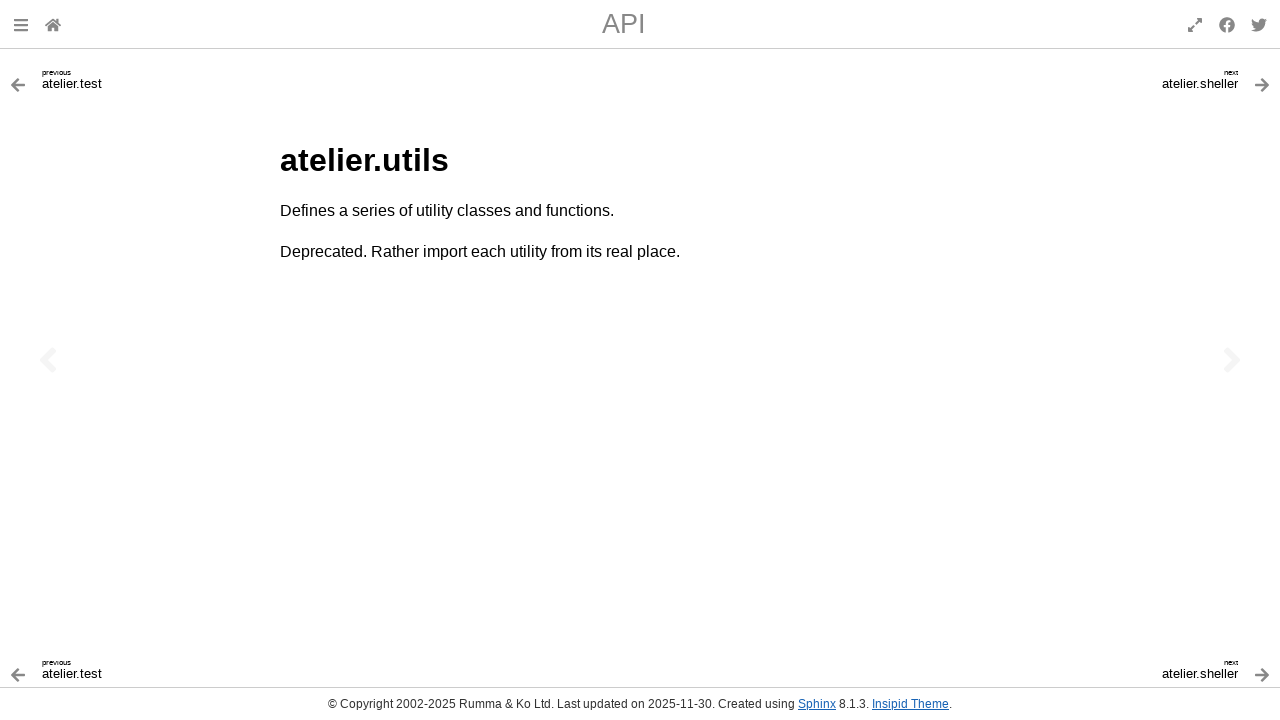

--- FILE ---
content_type: text/html; charset=utf-8
request_url: https://lino-framework.gitlab.io/atelier/api/atelier.utils.html
body_size: 15963
content:
<!DOCTYPE html>

<html lang="en" data-content_root="../">
  <head>
    <meta charset="utf-8" />
    <meta name="viewport" content="width=device-width, initial-scale=1.0" /><meta name="viewport" content="width=device-width, initial-scale=1" />

    <title>atelier.utils &#8212; atelier</title>
    <link rel="stylesheet" href="../_static/basic.css" type="text/css" />
    <link rel="stylesheet" type="text/css" href="../_static/pygments.css?v=03e43079" />
    <link rel="stylesheet" type="text/css" href="../_static/insipid.css?v=b2d00be7" />
    <link rel="stylesheet" type="text/css" href="../_static/graphviz.css?v=4ae1632d" />
    <link rel="stylesheet" type="text/css" href="../_static/sphinx-design.min.css?v=95c83b7e" />
    <link rel="stylesheet" type="text/css" href="../_static/atelier.css?v=32f165ec" />
    <link rel="stylesheet" type="text/css" href="../_static/insipid-cust.css?v=b4dd56d9" />

    <script src="../_static/documentation_options.js?v=c40aaf96"></script>
    <script src="../_static/doctools.js?v=9bcbadda"></script>
    <script src="../_static/sphinx_highlight.js?v=dc90522c"></script>
    <script src="../_static/design-tabs.js?v=f930bc37"></script>
    <script defer src="../_static/insipid.js"></script>
    <script defer src="../_static/insipid-sidebar.js"></script>
    <link rel="search" title="Search" href="../search.html" />
    <link rel="next" title="atelier.sheller" href="atelier.sheller.html" />
    <link rel="prev" title="atelier.test" href="atelier.test.html" />
    <meta name="mobile-web-app-capable" content="yes">
    <meta name="apple-mobile-web-app-capable" content="yes">
  </head><body>
    <script type="text/javascript">
        document.body.classList.add('js');
    </script>
    <input type="checkbox" id="sidebar-checkbox" style="display: none;">
    <label id="overlay" for="sidebar-checkbox"></label>
    <div class="sidebar-resize-handle"></div>
    <script type="text/javascript">
        try {
            let sidebar = localStorage.getItem('sphinx-sidebar');
            const sidebar_width = localStorage.getItem('sphinx-sidebar-width');
            if (sidebar_width) {
                document.documentElement.style.setProperty('--sidebar-width', sidebar_width);
            }
            // show sidebar on wide screen
            if (!sidebar && window.matchMedia('(min-width: 100rem)').matches) {
                sidebar = 'visible';
                // NB: We don't store the value in localStorage!
            }
            if (sidebar === 'visible') {
                document.getElementById('sidebar-checkbox').checked = true;
            }
        } catch(e) {
            console.info(e);
        }
    </script>
    <header id="topbar-placeholder">
      <div id="topbar">
        <div id="titlebar">
          <div class="buttons">
            <label for="sidebar-checkbox" id="sidebar-button" role="button" tabindex="0" aria-controls="sphinxsidebar" accesskey="M">
              <svg xmlns="http://www.w3.org/2000/svg" viewBox="0 0 448 512"><!-- Font Awesome Free 5.15.4 by @fontawesome - https://fontawesome.com License - https://fontawesome.com/license/free (Icons: CC BY 4.0, Fonts: SIL OFL 1.1, Code: MIT License) --><path d="M16 132h416c8.837 0 16-7.163 16-16V76c0-8.837-7.163-16-16-16H16C7.163 60 0 67.163 0 76v40c0 8.837 7.163 16 16 16zm0 160h416c8.837 0 16-7.163 16-16v-40c0-8.837-7.163-16-16-16H16c-8.837 0-16 7.163-16 16v40c0 8.837 7.163 16 16 16zm0 160h416c8.837 0 16-7.163 16-16v-40c0-8.837-7.163-16-16-16H16c-8.837 0-16 7.163-16 16v40c0 8.837 7.163 16 16 16z"/></svg>
            </label><a href="../index.html" title="atelier">
  <svg xmlns="http://www.w3.org/2000/svg" viewBox="0 0 576 512"><!-- Font Awesome Free 5.15.4 by @fontawesome - https://fontawesome.com License - https://fontawesome.com/license/free (Icons: CC BY 4.0, Fonts: SIL OFL 1.1, Code: MIT License) --><path d="M280.37 148.26L96 300.11V464a16 16 0 0 0 16 16l112.06-.29a16 16 0 0 0 15.92-16V368a16 16 0 0 1 16-16h64a16 16 0 0 1 16 16v95.64a16 16 0 0 0 16 16.05L464 480a16 16 0 0 0 16-16V300L295.67 148.26a12.19 12.19 0 0 0-15.3 0zM571.6 251.47L488 182.56V44.05a12 12 0 0 0-12-12h-56a12 12 0 0 0-12 12v72.61L318.47 43a48 48 0 0 0-61 0L4.34 251.47a12 12 0 0 0-1.6 16.9l25.5 31A12 12 0 0 0 45.15 301l235.22-193.74a12.19 12.19 0 0 1 15.3 0L530.9 301a12 12 0 0 0 16.9-1.6l25.5-31a12 12 0 0 0-1.7-16.93z"/></svg>
</a>
          </div>
          <div class="title">
            <a class="parent" href="index.html" accesskey="U">API</a>
            <a class="top" href="#">atelier.utils</a>
          </div>
          <div class="buttons">
            <button id="fullscreen-button" type="button" aria-hidden="true">
              <span class="enable">
                <svg xmlns="http://www.w3.org/2000/svg" viewBox="0 0 448 512"><!-- Font Awesome Free 5.15.4 by @fontawesome - https://fontawesome.com License - https://fontawesome.com/license/free (Icons: CC BY 4.0, Fonts: SIL OFL 1.1, Code: MIT License) --><path d="M212.686 315.314L120 408l32.922 31.029c15.12 15.12 4.412 40.971-16.97 40.971h-112C10.697 480 0 469.255 0 456V344c0-21.382 25.803-32.09 40.922-16.971L72 360l92.686-92.686c6.248-6.248 16.379-6.248 22.627 0l25.373 25.373c6.249 6.248 6.249 16.378 0 22.627zm22.628-118.628L328 104l-32.922-31.029C279.958 57.851 290.666 32 312.048 32h112C437.303 32 448 42.745 448 56v112c0 21.382-25.803 32.09-40.922 16.971L376 152l-92.686 92.686c-6.248 6.248-16.379 6.248-22.627 0l-25.373-25.373c-6.249-6.248-6.249-16.378 0-22.627z"/></svg>
              </span>
              <span class="disable">
                <svg xmlns="http://www.w3.org/2000/svg" viewBox="0 0 448 512"><!-- Font Awesome Free 5.15.4 by @fontawesome - https://fontawesome.com License - https://fontawesome.com/license/free (Icons: CC BY 4.0, Fonts: SIL OFL 1.1, Code: MIT License) --><path d="M4.686 427.314L104 328l-32.922-31.029C55.958 281.851 66.666 256 88.048 256h112C213.303 256 224 266.745 224 280v112c0 21.382-25.803 32.09-40.922 16.971L152 376l-99.314 99.314c-6.248 6.248-16.379 6.248-22.627 0L4.686 449.941c-6.248-6.248-6.248-16.379 0-22.627zM443.314 84.686L344 184l32.922 31.029c15.12 15.12 4.412 40.971-16.97 40.971h-112C234.697 256 224 245.255 224 232V120c0-21.382 25.803-32.09 40.922-16.971L296 136l99.314-99.314c6.248-6.248 16.379-6.248 22.627 0l25.373 25.373c6.248 6.248 6.248 16.379 0 22.627z"/></svg>
              </span>
            </button><a href="https://www.facebook.com/sharer/sharer.php?u=https://atelier.lino-framework.org/api/atelier.utils/" title="Share on Facebook" target="_blank">
  <svg xmlns="http://www.w3.org/2000/svg" viewBox="0 0 512 512"><!-- Font Awesome Free 5.15.4 by @fontawesome - https://fontawesome.com License - https://fontawesome.com/license/free (Icons: CC BY 4.0, Fonts: SIL OFL 1.1, Code: MIT License) --><path d="M504 256C504 119 393 8 256 8S8 119 8 256c0 123.78 90.69 226.38 209.25 245V327.69h-63V256h63v-54.64c0-62.15 37-96.48 93.67-96.48 27.14 0 55.52 4.84 55.52 4.84v61h-31.28c-30.8 0-40.41 19.12-40.41 38.73V256h68.78l-11 71.69h-57.78V501C413.31 482.38 504 379.78 504 256z"/></svg>
</a>

<!---
<a href="https://twitter.com/share?ref_src=twsrc%5Etfw" class="twitter-share-button" data-show-count="false">Tweet</a>
<script async src="https://platform.twitter.com/widgets.js" charset="utf-8"></script>
---!>

<a href="https://twitter.com/share?ref_src=https://atelier.lino-framework.org/api/atelier.utils/" title="Share on Twitter" target="_blank">
  <svg xmlns="http://www.w3.org/2000/svg" viewBox="0 0 512 512"><!-- Font Awesome Free 5.15.4 by @fontawesome - https://fontawesome.com License - https://fontawesome.com/license/free (Icons: CC BY 4.0, Fonts: SIL OFL 1.1, Code: MIT License) --><path d="M459.37 151.716c.325 4.548.325 9.097.325 13.645 0 138.72-105.583 298.558-298.558 298.558-59.452 0-114.68-17.219-161.137-47.106 8.447.974 16.568 1.299 25.34 1.299 49.055 0 94.213-16.568 130.274-44.832-46.132-.975-84.792-31.188-98.112-72.772 6.498.974 12.995 1.624 19.818 1.624 9.421 0 18.843-1.3 27.614-3.573-48.081-9.747-84.143-51.98-84.143-102.985v-1.299c13.969 7.797 30.214 12.67 47.431 13.319-28.264-18.843-46.781-51.005-46.781-87.391 0-19.492 5.197-37.36 14.294-52.954 51.655 63.675 129.3 105.258 216.365 109.807-1.624-7.797-2.599-15.918-2.599-24.04 0-57.828 46.782-104.934 104.934-104.934 30.213 0 57.502 12.67 76.67 33.137 23.715-4.548 46.456-13.32 66.599-25.34-7.798 24.366-24.366 44.833-46.132 57.827 21.117-2.273 41.584-8.122 60.426-16.243-14.292 20.791-32.161 39.308-52.628 54.253z"/></svg>
</a>
          </div>
        </div>
      </div>
    </header>
    <nav>
      <a href="atelier.test.html" class="nav-icon previous" title="previous:&#13;atelier.test" aria-label="Previous topic" accesskey="P" tabindex="-1">
        <svg xmlns="http://www.w3.org/2000/svg" viewBox="0 0 256 512"><!-- Font Awesome Free 5.15.4 by @fontawesome - https://fontawesome.com License - https://fontawesome.com/license/free (Icons: CC BY 4.0, Fonts: SIL OFL 1.1, Code: MIT License) --><path d="M31.7 239l136-136c9.4-9.4 24.6-9.4 33.9 0l22.6 22.6c9.4 9.4 9.4 24.6 0 33.9L127.9 256l96.4 96.4c9.4 9.4 9.4 24.6 0 33.9L201.7 409c-9.4 9.4-24.6 9.4-33.9 0l-136-136c-9.5-9.4-9.5-24.6-.1-34z"/></svg>
      </a>
      <a href="atelier.sheller.html" class="nav-icon next" title="next:&#13;atelier.sheller" aria-label="Next topic" accesskey="N" tabindex="-1">
        <svg xmlns="http://www.w3.org/2000/svg" viewBox="0 0 256 512"><!-- Font Awesome Free 5.15.4 by @fontawesome - https://fontawesome.com License - https://fontawesome.com/license/free (Icons: CC BY 4.0, Fonts: SIL OFL 1.1, Code: MIT License) --><path d="M224.3 273l-136 136c-9.4 9.4-24.6 9.4-33.9 0l-22.6-22.6c-9.4-9.4-9.4-24.6 0-33.9l96.4-96.4-96.4-96.4c-9.4-9.4-9.4-24.6 0-33.9L54.3 103c9.4-9.4 24.6-9.4 33.9 0l136 136c9.5 9.4 9.5 24.6.1 34z"/></svg>
      </a>
    </nav>

    <nav class="relbar">
      <a class="previous" href="atelier.test.html" aria-label="Previous topic" >
        <div class="icon">
          <svg xmlns="http://www.w3.org/2000/svg" viewBox="0 0 448 512"><!-- Font Awesome Free 5.15.4 by @fontawesome - https://fontawesome.com License - https://fontawesome.com/license/free (Icons: CC BY 4.0, Fonts: SIL OFL 1.1, Code: MIT License) --><path d="M257.5 445.1l-22.2 22.2c-9.4 9.4-24.6 9.4-33.9 0L7 273c-9.4-9.4-9.4-24.6 0-33.9L201.4 44.7c9.4-9.4 24.6-9.4 33.9 0l22.2 22.2c9.5 9.5 9.3 25-.4 34.3L136.6 216H424c13.3 0 24 10.7 24 24v32c0 13.3-10.7 24-24 24H136.6l120.5 114.8c9.8 9.3 10 24.8.4 34.3z"/></svg>
        </div>
        <div class="title">
          <span class="text">
            <span class="direction">previous</span>
            atelier.test
          </span>
        </div>
      </a>
      <a class="next" href="atelier.sheller.html" aria-label="Next topic" >
        <div class="title">
          <span class="text">
            <span class="direction">next</span>
            atelier.sheller
          </span>
        </div>
        <div class="icon">
          <svg xmlns="http://www.w3.org/2000/svg" viewBox="0 0 448 512"><!-- Font Awesome Free 5.15.4 by @fontawesome - https://fontawesome.com License - https://fontawesome.com/license/free (Icons: CC BY 4.0, Fonts: SIL OFL 1.1, Code: MIT License) --><path d="M190.5 66.9l22.2-22.2c9.4-9.4 24.6-9.4 33.9 0L441 239c9.4 9.4 9.4 24.6 0 33.9L246.6 467.3c-9.4 9.4-24.6 9.4-33.9 0l-22.2-22.2c-9.5-9.5-9.3-25 .4-34.3L311.4 296H24c-13.3 0-24-10.7-24-24v-32c0-13.3 10.7-24 24-24h287.4L190.9 101.2c-9.8-9.3-10-24.8-.4-34.3z"/></svg>
        </div>
      </a>
    </nav>  

    <div class="document">
      <div class="documentwrapper">
        <div class="bodywrapper">
          <div class="body" role="main">
            
<section id="module-atelier.utils">
<span id="atelier-utils"></span><h1>atelier.utils<a class="headerlink" href="#module-atelier.utils" title="Link to this heading">¶</a></h1>
<p>Defines a series of utility classes and functions.</p>
<p>Deprecated. Rather import each utility from its real place.</p>
</section>

            <div class="clearer"></div>
          </div>
        </div>
      </div>
      <div class="sphinxsidebar" role="navigation" aria-label="Main">
        <div class="sphinxsidebarwrapper">

          <div class="sidebar-resize-handle"></div>
<p align="center"></p>
<h3><a href="../index.html">Table of Contents</a></h3>
<ul>
<li class="toctree-l1"><a class="reference internal" href="../usage.html">Usage</a></li>
<li class="toctree-l1"><a class="reference internal" href="../config.html">Project configuration settings</a></li>
</ul>
<ul>
<li class="toctree-l1"><a class="reference internal" href="../rstgen.html"><code class="docutils literal notranslate"><span class="pre">rstgen</span></code> : Generating Sphinx docs</a></li>
<li class="toctree-l1"><a class="reference internal" href="../sphinxext/index.html">Sphinx extensions</a></li>
</ul>
<ul class="current">
<li class="toctree-l1 current"><a class="reference internal" href="index.html">API</a></li>
<li class="toctree-l1"><a class="reference internal" href="../changes/index.html">Changes in <code class="xref py py-mod docutils literal notranslate"><span class="pre">atelier</span></code>, <code class="xref py py-mod docutils literal notranslate"><span class="pre">rstgen</span></code> and <code class="xref py py-mod docutils literal notranslate"><span class="pre">sphinxfeed</span></code></a></li>
</ul>

<div><hr class="docutils"></div>
<search id="searchbox" style="display: none" role="search">
  <h3 id="searchlabel">Quick search</h3>
    <div class="searchformwrapper">
    <form class="search" action="../search.html" method="get">
      <input type="text" name="q" aria-labelledby="searchlabel" autocomplete="off" autocorrect="off" autocapitalize="off" spellcheck="false"/>
      <input type="submit" value="Go" />
    </form>
    </div>
</search>
<script>document.getElementById('searchbox').style.display = "block"</script>
<ul>
  <li class="toctree-l1"><a class="reference internal" href="../py-modindex.html">Python Module Index</a></li>
</ul><p align="center">
</p>

        </div>
      </div>
      <div class="clearer"></div>
    </div>

    <nav class="relbar">
      <a class="previous" href="atelier.test.html" aria-label="Previous topic" >
        <div class="icon">
          <svg xmlns="http://www.w3.org/2000/svg" viewBox="0 0 448 512"><!-- Font Awesome Free 5.15.4 by @fontawesome - https://fontawesome.com License - https://fontawesome.com/license/free (Icons: CC BY 4.0, Fonts: SIL OFL 1.1, Code: MIT License) --><path d="M257.5 445.1l-22.2 22.2c-9.4 9.4-24.6 9.4-33.9 0L7 273c-9.4-9.4-9.4-24.6 0-33.9L201.4 44.7c9.4-9.4 24.6-9.4 33.9 0l22.2 22.2c9.5 9.5 9.3 25-.4 34.3L136.6 216H424c13.3 0 24 10.7 24 24v32c0 13.3-10.7 24-24 24H136.6l120.5 114.8c9.8 9.3 10 24.8.4 34.3z"/></svg>
        </div>
        <div class="title">
          <span class="text">
            <span class="direction">previous</span>
            atelier.test
          </span>
        </div>
      </a>
      <a class="next" href="atelier.sheller.html" aria-label="Next topic" >
        <div class="title">
          <span class="text">
            <span class="direction">next</span>
            atelier.sheller
          </span>
        </div>
        <div class="icon">
          <svg xmlns="http://www.w3.org/2000/svg" viewBox="0 0 448 512"><!-- Font Awesome Free 5.15.4 by @fontawesome - https://fontawesome.com License - https://fontawesome.com/license/free (Icons: CC BY 4.0, Fonts: SIL OFL 1.1, Code: MIT License) --><path d="M190.5 66.9l22.2-22.2c9.4-9.4 24.6-9.4 33.9 0L441 239c9.4 9.4 9.4 24.6 0 33.9L246.6 467.3c-9.4 9.4-24.6 9.4-33.9 0l-22.2-22.2c-9.5-9.5-9.3-25 .4-34.3L311.4 296H24c-13.3 0-24-10.7-24-24v-32c0-13.3 10.7-24 24-24h287.4L190.9 101.2c-9.8-9.3-10-24.8-.4-34.3z"/></svg>
        </div>
      </a>
    </nav>

    <footer role="contentinfo">
      &#169; Copyright 2002-2025 Rumma &amp; Ko Ltd.
      Last updated on 2025-11-30.
      Created using <a class="reference external" href="https://www.sphinx-doc.org/">Sphinx</a> 8.1.3.
      <a class="reference external" href="https://insipid-sphinx-theme.readthedocs.io/">Insipid Theme</a>.


    </footer>
  </body>
</html>

--- FILE ---
content_type: text/css; charset=utf-8
request_url: https://lino-framework.gitlab.io/atelier/_static/insipid.css?v=b2d00be7
body_size: 21885
content:
/* -- variables ------------------------------------------------------------- */

:root {
    --sidebar-width: 19rem;
    --topbar-height: 3rem;
}

/* -- page layout ----------------------------------------------------------- */

body {
    position: relative;  /* reference for sidebar-resize-handle */
    margin: 0;
    font-family: 'Open Sans', sans-serif;
    min-width: unset;
    color: #000;
    background-color: #fff;
    text-size-adjust: none;
    -webkit-text-size-adjust: none;
}

/* keep the footer at the bottom (on very short pages) */
html { height: 100%; }
body { min-height: 100%; display: flex; flex-direction: column; }
div.document { flex-grow: 1; }

div.body {
    padding: 0 20px;
    min-width: unset;  /* body_min_width is applied to <body> */
    overflow-x: auto;

    margin-left: auto;
    margin-right: auto;

    line-height: 1.618;
}

* {
    scroll-margin-top: var(--topbar-height);
    scroll-snap-margin-top: var(--topbar-height);  /* Safari */
}

/* -- scrollbars ------------------------------------------------------------ */

html::-webkit-scrollbar, div.sphinxsidebar::-webkit-scrollbar {
    width: 12px;
    background-color: #fff;
}

html::-webkit-scrollbar-thumb, div.sphinxsidebar::-webkit-scrollbar-thumb {
    background-color: #ccc;
    border-radius: 6px;
}

html, div.sphinxsidebar {
    scrollbar-color: #ccc transparent;
}

body {
    scrollbar-color: initial;
}

div.sphinxsidebar::-webkit-scrollbar {
    width: 7px;
}

div.sphinxsidebar::-webkit-scrollbar-thumb {
    border-radius: 3.5px;
}

div.sphinxsidebar {
    scrollbar-width: thin;
}

/* -- body styles ----------------------------------------------------------- */

strong {
    font-weight: 600;
}

div.body h1,
div.body h2,
div.body h3,
div.body h4,
div.body h5,
div.body h6,
.toctree-wrapper .caption,
p.rubric {
    margin-top: 1.3em;
    margin-bottom: 1rem;
    font-weight: 600;
    line-height: 1.35;
    overflow-wrap: break-word;
}

div.body h5,
div.body h6 {
    font-weight: bold;
}

div.body h1 strong,
div.body h2 strong,
div.body h3 strong,
div.body h4 strong,
div.body h5 strong,
div.body h6 strong {
    font-weight: 800;
}

div.body h1 { font-size: 2em; }
div.body h2 { font-size: 1.7em; }
div.body h3 { font-size: 1.4em; }
div.body h4 { font-size: 1.2em; }
div.body h5 { font-size: 1em; }
div.body h6 { font-size: 0.9em }

.toctree-wrapper .caption,
p.rubric {
    font-size: 1.1em;
    font-weight: bold;
}

a.headerlink {
    padding: 0 4px;
    font-size: 1rem;
    font-weight: normal;
}

blockquote {
    clear: inline-start;
    margin: 10px 0;
    border: 1px solid #0002;
    border-left-width: 7px;
    padding: 0 1em;
}

.section > blockquote,
section > blockquote {
    margin: 10px -7px;
}

blockquote.pull-quote p:not(.attribution),
blockquote.epigraph p:not(.attribution) {
    font-size: 130%;
    font-style: italic;
    color: #666;
}

blockquote:not(.pull-quote):not(.epigraph) p.attribution {
    font-style: italic;
}

blockquote p.attribution {
    text-align: end;
}

div.body a:target,
strong:target {
    padding: 3px;
    margin: -3px;
}

div.body dl > dt:target,
div.body div.admonition dl > dt:target,
div.body .topic dl > dt:target,
div.body .sidebar dl > dt:target,
div.body .sidebar .sidebar-title a:target,
div.body a:target,
strong:target {
    background-color: #fbe54e;
}

.footnote:target {
    background-color: unset;
}

.footnote:target .label {
    padding: 3px;
    margin: -3px;
    background-color: #fbe54e;
}

.citation:target .label {
    padding: 3px;
    margin-left: -3px;
    margin-top: -3px;
    margin-bottom: -3px;
    margin-right: 5px;
    background-color: #fbe54e;
}

.citation:target .backrefs {
    margin-left: -8px;
}

hr.docutils {
    border: 0;
    border-top: solid 1px #ccc;
}

.section > hr.docutils,
section > hr.docutils {
    margin-left: -7px;
    margin-right: -7px;
}

.compound:not(.toctree-wrapper) {
    margin-top: 1em;
    margin-bottom: 1em;
}

.compound:not(.toctree-wrapper) > * {
    margin-top: 0.2em;
    margin-bottom: 0.2em;
}

.compound:not(.toctree-wrapper) > *:first-child {
    margin-top: 0;
    margin-bottom: 0.2em;
}

.compound:not(.toctree-wrapper) > *:last-child {
    margin-top: 0.2em;
    margin-bottom: 0;
}

section, .section {
    clear: inline-start;
}

/* -- hyperlink styles ------------------------------------------------------ */

a {
    color: #1863b5;
    text-decoration: none;
    overflow-wrap: break-word;
}

a:hover {
    text-decoration: underline;
}

a:visited {
    color: #004188;
}

a.external {
    text-decoration: underline;
}

a.external:hover {
    text-decoration: none;
}

a.external:visited {
    text-decoration: none;
}

/* -- code formatting ------------------------------------------------------- */

code, pre, kbd, samp {
    font-family: 'DejaVu Sans Mono', Menlo, monospace;
}

pre {
    padding: 7px;
    line-height: normal;
    font-size: 0.875em;
}

.section > div > div.highlight,
.section > .compound > div > div.highlight,
.section > .literal-block-wrapper > div > div.highlight,
.section > pre.literal-block,
.section > .compound > pre.literal-block,
section > div > div.highlight,
section > .compound > div > div.highlight,
section > .literal-block-wrapper > div > div.highlight,
section > pre.literal-block,
section > .compound > pre.literal-block {
    margin-left: -7px;
    margin-right: -7px;
}

code,
code.xref,
a code,
div.body div.admonition dl > dt code,
div.body .topic dl > dt code,
div.body .sidebar dl > dt code,
h1 code, h2 code, h3 code, h4 code, h5 code, h6 code,
div.code-block-caption code {
    background-color: rgba(27,31,35,.05);
    padding: 0.1em 0.2em;
    font-weight: normal;
}

div.body dl > dt code {
    background-color: unset;
    padding: unset;
}

code.xref,
a code {
    font-weight: unset;
}

code.descname {
    font-size: unset;
}

.sig-name {
	font-size: unset;
}

.sig-paren,
.optional {
    line-height: 0;
}

div.code-block-caption {
    text-align: center;
    font-size: unset;
}

div.literal-block-wrapper {
    clear: both;
}

td.linenos .linenodiv pre {
    color: #666;
    background-color: transparent;
    padding: 7px 0px;
}

table.highlighttable td.linenos {
    padding-right: 0.5em;
}

span.linenos {
    margin-right: 0.7em;
}

/* highlighted line (:emphasize-lines:) */
.highlight .hll {
    padding: 0 0.5em;
    margin: 0 -0.5em;
}

kbd.docutils:not(.compound) {
    padding: 0.15em;
    border-radius: 3px;
    border: 1px solid #333;
}

span.pre {
    white-space: pre-wrap;
    overflow-wrap: anywhere;
}

/* -- admonitions ----------------------------------------------------------- */

div.topic, aside.topic,
div.sidebar, aside.sidebar,
nav.contents {
    border: none;
    padding: 7px;
}

.section > div.admonition,
section > div.admonition,
div.body > div.admonition,
.section > .topic,
section > .topic,
div.body > .topic,
.section > nav.contents,
section > nav.contents,
div.body > nav.contents {
    margin: 10px -7px;
}

div.sidebar,
aside.sidebar {
    margin-right: -7px;
}

div.admonition > p.admonition-title,
.topic > p.topic-title,
nav.contents > p.topic-title,
.sidebar > p.sidebar-title {
    margin: -7px -7px 7px -7px;
    padding: 4px 7px;
    font-weight: normal;
    font-size: unset;
    color: #333;
}

.first.admonition-title,
.first.topic-title,
.first.sidebar-title {
    /* override basic.css, which uses !important */
    margin-top: -7px !important;
}

div.admonition > p.admonition-title + *,
.topic > p.topic-title + *,
nav.contents > p.topic-title + *,
.sidebar > p.sidebar-title + * {
    margin-top: 0;
}

div.admonition > :first-child:not(.admonition-title),
div.topic > :first-child:not(.topic-title),
aside.topic > :first-child:not(.topic-title),
nav.contents > :first-child:not(.topic-title) {
    margin-top: 0;
}

nav.contents > :last-child {
    margin-bottom: 0;
}

div.admonition {
    background-color: #e4ebf2;
}

div.admonition > p.admonition-title {
    background-color: #cadcea;
}

div.admonition.attention,
div.admonition.caution,
div.admonition.danger,
div.admonition.error,
div.admonition.warning {
    background-color: #fbe7d4;
}

div.admonition.attention > p.admonition-title,
div.admonition.caution > p.admonition-title,
div.admonition.danger > p.admonition-title,
div.admonition.error > p.admonition-title,
div.admonition.warning > p.admonition-title {
    background-color: #f0d5b8;
}

div.topic, nav.contents, aside.topic {
    background-color: #fff0eb;
}

.topic > p.topic-title,
nav.contents > p.topic-title {
    background-color: #f0dbd4;
}

div.sidebar,
aside.sidebar,
div.admonition.seealso {
    background-color: #f4f4f4;
}

.sidebar > p.sidebar-title,
div.admonition.seealso > p.admonition-title {
    background-color: #e4e4e4;
}

div.admonition.seealso {
    clear: both;
}

p.sidebar-subtitle {
    font-style: italic;
}

/* More specific selectors to override previous defintions */
div.body div.admonition dl > dt,
div.body .topic dl > dt,
div.body .sidebar dl > dt {
    padding: unset;
    background-color: unset;
}

div.body div.admonition dl:not(.glossary) > dt,
div.body .topic dl:not(.glossary) > dt,
div.body .sidebar dl:not(.glossary) > dt {
    font-weight: unset;
}

/* -- tables and lists ------------------------------------------------------ */

table.docutils {
    overflow-x: auto;
    display: block;
    border-collapse: separate;
    border-spacing: 4px 4px;
    margin-top: 1em;
    margin-bottom: 1em;
}

table.docutils th {
    font-weight: normal;
    background-color: rgba(27,31,35,.05);
    border-bottom: 2px solid #333;
}

table.docutils td {
    overflow-wrap: break-word;
}



ol, ul {
    padding-left: 1.2em;
}

ol.simple p, ul.simple p {
    margin-bottom: 0.3em;
}

.toctree-wrapper ul,
.contents ul {
    list-style: none;
    margin-top: 0.5em;
    padding-left: 2em;
}

.toctree-wrapper li:not(:first-child),
.contents li:not(:first-child) {
    margin-top: 0.5em;
}

.toctree-wrapper > ul,
.contents > ul {
    padding-left: unset;
}

dl.citation > dt {
    font-weight: 600;
}

div.body dl {
    margin: 1em 0;
}

div.body dl > dt,
dl.field-list > dt {
    display: table;
}

div.body dt:not(.label),
dl.field-list > dt {
    margin-top: 1em;
    padding: 1px 7px;
    background-color: #f5f5f5;
}

.section > dl > dt:not(.label),
.section > dl.field-list > dt,
section > dl > dt:not(.label),
section > dl.field-list > dt {
    margin: 1em -7px 0;
}

div.body dl > dt:first-child {
    margin-top: 0;
}

div.body dl > dt.label:target,
div.body div.admonition dl > dt:target,
div.body .topic dl > dt:target,
div.body .sidebar dl > dt:target {
    padding: 3px 7px;
    margin-top: -3px;
    margin-bottom: -3px;
    margin-left: -7px;
}

dl.glossary > dt {
    font-size: unset;
    font-weight: 600;
}

dl.glossary > dt strong {
    font-weight: bold;
}

dl.field-list {
    display: unset;
}

dl.field-list > dt {
    font-weight: unset;
}

dl.field-list > dt::after {
    content: unset;
}

dd,
dl.field-list > dd {
    padding-left: 0;
    margin-top: 3px;
    margin-left: 2em;
}

dd:not(:last-child),
dl.field-list > dd:not(:last-child) {
    margin-bottom: 1em;
}

div.body dl.class > dt:not(:target),
div.body dl.type > dt:not(:target),
div.body dl.concept > dt:not(:target),
div.body dl.enum > dt:not(:target),
div.body dl.enum-class > dt:not(:target),
div.body dl.union > dt:not(:target) {
    background-color: #e4ebf2;
}

div.body dl.exception > dt:not(:target) {
    background-color: #fbe7d4;
}

/* -- relbar ---------------------------------------------------------------- */

.relbar {
    padding: 10px 10px 0;
}

.relbar > a {
    box-sizing: border-box;
    width: 50%;
    padding: 10px;
    display: flex;
    align-items: center;
    color: inherit;
    text-decoration: none;
    user-select: none;
}

.relbar > a.previous {
    float: left;
}

.relbar > a.next {
    float: right;
    text-align: right;
}

.relbar .icon {
    color: #888;
}

.relbar .previous .icon {
    margin-right: 1em;
}

.relbar .next .icon {
    margin-left: 1em;
}

.relbar .title {
    position: relative;
    flex: 1;
    text-overflow: ellipsis;
    white-space: nowrap;
    overflow: hidden;
    font-size: 1.4em;
    font-weight: 200;
}

.relbar .title .text {
    line-height: 2.1em;
}

.relbar .title .text .direction {
    position: absolute;
    right: 0;
    left: 0;
    top: 0;
    font-size: 60%;
    line-height: 0.5em;
}

.relbar .pre {
    white-space: pre;
}

/* -- breadcrumbs ----------------------------------------------------------- */

nav.crumbs {
    color: #888;
    font-size: 90%;
}

nav.crumbs ul {
    padding: 0;
    list-style: none;
}

nav.crumbs ul li {
    display: inline;
}

nav.crumbs a:visited {
    color: #1565c0;
}

/* -- footer ---------------------------------------------------------------- */

footer {
    padding: 9px 0 9px 0;
    text-align: center;
    font-size: 75%;
    color: #333;
}

footer, div.articleComments {
    border-top: #ccc solid 1px;
}

/* -- sidebar --------------------------------------------------------------- */

div.sphinxsidebar {
    position: fixed;
    width: var(--sidebar-width);
    left: 0;
    top: 0;
    bottom: 0;
    overflow-y: auto;
    float: unset;
    margin-left: unset;  /* override basic.css */
    padding-top: var(--topbar-height);
    z-index: 390;
    color: #333;
    background-color: #f5f5f5;
    overscroll-behavior: contain;
}

#sidebar-checkbox:checked ~ div.document,
#sidebar-checkbox:checked ~ .relbar,
#sidebar-checkbox:checked ~ .articleComments,
#sidebar-checkbox:checked ~ footer {
    margin-left: var(--sidebar-width);
}

body:not(.sidebar-resizing) div.document,
body:not(.sidebar-resizing) .relbar,
body:not(.sidebar-resizing) .articleComments,
body:not(.sidebar-resizing) footer {
    transition: margin-left 0.3s ease-out;
}

body:not(.sidebar-resizing) .sphinxsidebar {
    transition: left 0.3s ease-out;
}

div.sphinxsidebarwrapper {
    position: relative;  /* reference for sidebar-resize-handle */
    box-sizing: border-box;
    padding: 10px;
    display: flex;
    flex-direction: column;
    min-height: 100%;
}

div.sphinxsidebarwrapper > :first-child {
    margin-top: 0;
}

div.sphinxsidebarwrapper > :last-child {
    margin-bottom: 0;
}

.sidebar-resize-handle {
    display: none;
    position: absolute;
    width: 0;
    top: 0;
    bottom: 0;
}

body.js #sidebar-checkbox:checked ~ .sidebar-resize-handle,
body.js #sidebar-checkbox:checked ~ div.document .sidebar-resize-handle {
    display: block;
    cursor: col-resize;
    width: 10px;
}

.sphinxsidebar .sidebar-resize-handle {
    right: 0;
}

body.js #sidebar-checkbox:checked ~ .sidebar-resize-handle {
    z-index: 390;
    left: var(--sidebar-width);
}

#sidebar-checkbox:not(:checked) ~ div.document .sphinxsidebar {
    left: calc(0px - var(--sidebar-width));
}

div.sphinxsidebar h3 {
    font-size: 1.4em;
    font-weight: normal;
    margin-top: 10px;
    margin-bottom: 5px;
}

div.sphinxsidebar h4 {
    font-size: 1.3em;
    font-weight: normal;
    margin-top: 10px;
    margin-bottom: 5px;
}

div.sphinxsidebar p.caption {
    text-transform: uppercase;
    margin-top: 10px;
    margin-bottom: 5px;
}

div.sphinxsidebar p.caption + ul {
    margin-top: 0;
}

div.sphinxsidebar p.topless {
    margin: 10px;
}

div.sphinxsidebar p.topless {
    margin-top: 0;
}

div.sphinxsidebar ul {
    padding-left: 0;
    margin-left: 10px;
}

div.sphinxsidebar h3 + ul,
div.sphinxsidebar h4 + ul {
    margin-top: -5px;
}

div.sphinxsidebar li {
    padding-top: 0.4em;
    padding-bottom: 0.4em;
}

div.sphinxsidebar li li:first-child {
    margin-top: 0.4em;
}

div.sphinxsidebar li li:last-child {
    margin-bottom: -0.4em;
}

div.sphinxsidebar ul ul {
    list-style: unset;
}

.sphinxsidebar a {
    color: #004188;
}

div.sphinxsidebar a.in-view {
    font-weight: 600;
    letter-spacing: -0.013em;
}

div.sphinxsidebar code {
    background-color: unset;
    padding: 0;
}

div.sphinxsidebar h3,
div.sphinxsidebar h4,
div.sphinxsidebar p,
div.sphinxsidebar li {
    margin-right: -10px;
    padding-right: 10px;
}

div.sphinxsidebar h3,
div.sphinxsidebar h4,
div.sphinxsidebar p,
div.sphinxsidebar li {
    margin-left: -20px;
    padding-left: 20px;
}

div.sphinxsidebar li.toctree-l2 {
    margin-left: -40px;
    padding-left: 40px;
}

div.sphinxsidebar li.toctree-l3 {
    margin-left: -60px;
    padding-left: 60px;
}

div.sphinxsidebar li.toctree-l4 {
    margin-left: -80px;
    padding-left: 80px;
}

div.sphinxsidebar li.toctree-l5 {
    margin-left: -100px;
    padding-left: 100px;
}

div.sphinxsidebar li.toctree-l6 {
    margin-left: -120px;
    padding-left: 120px;
}

div.sphinxsidebar li.toctree-l7 {
    margin-left: -140px;
    padding-left: 140px;
}

div.sphinxsidebar li.toctree-l8 {
    margin-left: -160px;
    padding-left: 160px;
}

div.sphinxsidebar li.toctree-l9 {
    margin-left: -180px;
    padding-left: 180px;
}

div.sphinxsidebar li.toctree-l10 {
    margin-left: -200px;
    padding-left: 200px;
}

body:not(.js) div.sphinxsidebar li.current,
div.sphinxsidebar .current-page:not(.logo) {
    background-color: #fff;
}

div.sphinxsidebar .current-page li:not(.current-page) {
    background-color: #f5f5f5;
}

div.sphinxsidebar .current-page {
    transition: background-color 0.3s ease-out;
}

div.sphinxsidebar input {
    border-color: #ccc;
    font-family: unset;
}

/* -- topbar ---------------------------------------------------------------- */

#topbar-placeholder {
    z-index: 500;
    position: -webkit-sticky;
    position: sticky;
    top: 0;
}

#topbar {
    border-bottom: #ccc solid 1px;
    background-color: #fff;
}

#topbar,
#titlebar a,
#titlebar a:visited {
    color: #888;
}

.relbar,
.relbar > a:hover .direction {
    color: #ccc;
}

#topbar button:hover,
#titlebar .buttons > *:hover,
#titlebar a:hover,
.relbar a:hover,
.relbar a:hover .icon {
    color: #333;
}

#titlebar {
    display: flex;
    align-items: center;
    flex-wrap: wrap;
    min-height: 3rem;
}

#titlebar .buttons {
    display: flex;
    align-items: baseline;
    margin: 0 5px;
}

#titlebar .buttons > *,
#topbar button {
    margin: 0;
    border: none;
    padding: 8px;
    color: inherit;
    background: none;
    font: inherit;
    cursor: pointer;
}

#titlebar .title button {
    padding: 0;
}

#titlebar svg,
.insipid-icon svg,
.relbar svg,
.related svg,
.crumbs svg {
  width: 1em;
  height: 1em;
  vertical-align: middle;
  fill: currentColor;
}

#topbar a {
    text-decoration: none;
}

body.js.topbar-folded #topbar-placeholder:not(.fake-hover) #topbar {
    transform: translateY(-100%);
}

body.js #topbar {
    transition: transform 0.3s ease-out;
}

body:not(.js) #search-button {
    display: none;
}

#titlebar .title {
    font-weight: 200;
    font-size: 1.7rem;
    text-align: center;
    margin: 0;
    flex: 1;
    white-space: nowrap;
    overflow: hidden;
    text-overflow: ellipsis;
}

#titlebar .top,
body.scrolled #titlebar .parent {
    display: none;
}

body.scrolled #titlebar .top {
    display: inline-block;
}

/* -- search field in topbar ------------------------------------------------ */

#topbar #searchbox form {
    display: flex;
    align-items: stretch;
    margin: 5px;
}

#topbar #searchbox input {
    flex-grow: 1;
    border: 1px solid #ccc;
    padding: 7px;
    color: #333;
}

#topbar #searchbox p.highlight-link {
    text-align: center;
    margin: 8px;
}

#searchbox p.highlight-link a {
    padding: 0 4px;
    background-color: #fbe54e;
}



/* -- navigation icons ------------------------------------------------------ */

/* cover nav-icon */
div.body, .relbar, footer, div.articleComments {
    position: relative;
    background-color: #fff;
}

.nav-icon svg {
    position: absolute;
    top: 50%;
    left: 50%;
    margin: -1.25em;
    width: 2.5em;
    height: 2.5em;
    fill: currentColor;
}

.nav-icon {
    position: fixed;
    right: 0;
    margin: -2em 1em;
    width: 4em;
    height: 4em;
    color: #f5f5f5;
}

.nav-icon:visited {
    color: #f5f5f5;
}

.nav-icon:hover {
    color: #fff;
    background-color: #f5f5f5;
}

.nav-icon.previous {
    bottom: 50vh;
    left: 0;
    right: unset;
}

.nav-icon.next {
    top: 50vh;
}
#sidebar-checkbox:checked ~ nav .nav-icon.previous {
    left: var(--sidebar-width);
}

body:not(.sidebar-resizing) .nav-icon.previous {
    transition: left 0.3s ease-out;
}

/* -- sphinx.ext.viewcode --------------------------------------------------- */

.viewcode-link {
    font-size: 90%;
    margin-left: 1em;
}

div.viewcode-block:target {
    margin: -0.5em;
    padding: 0.5em;
    background-color: #ffffcc;
}

/* -- media queries --------------------------------------------------------- */
@media only screen and (max-width: 39rem) {
    #sidebar-checkbox:checked ~ div.document,
    #sidebar-checkbox:checked ~ .relbar,
    #sidebar-checkbox:checked ~ .articleComments,
    #sidebar-checkbox:checked ~ footer {
        margin-left: 0;
    }

    #sidebar-checkbox:checked ~ #topbar-placeholder {
        margin-left: 0;
    }

    #overlay {
        position: fixed;
        top: 0;
        left: 0;
        right: 0;
        bottom: 0;
        visibility: hidden;
        opacity: 0;
        background-color: rgba(100%, 100%, 100%, 80%);
        transition: opacity 0.3s ease-out, visibility 0s 0.3s ease-out;
        z-index: 380;
    }

    #sidebar-checkbox:checked ~ #overlay {
        visibility: visible;
        opacity: 1;
        transition: opacity 0.3s ease-out;
    }

    #sidebar-checkbox:checked ~ #topbar-placeholder #titlebar .parent {
        display: unset;
    }

    #sidebar-checkbox:checked ~ #topbar-placeholder #titlebar #titlebar .top {
        display: none;
    }
}

body:not(.js) #fullscreen-button {
    display: none;
}

body.js #fullscreen-button .disable {
    display: none;
}

@media all and (display-mode: fullscreen) {
    body.js #fullscreen-button .enable {
        display: none;
    }

    body.js #fullscreen-button .disable {
        display: unset;
    }
}

/* -- fix Firefox buttons --------------------------------------------------- */

button::-moz-focus-inner {
  border-style: none;
  padding: 0;
}

button:-moz-focusring {
  outline: 1px dotted;
}

--- FILE ---
content_type: text/css; charset=utf-8
request_url: https://lino-framework.gitlab.io/atelier/_static/atelier.css?v=32f165ec
body_size: -205
content:
img.pi-button {
    width: 1em;
    height: 1em;
    vertical-align: middle;
    background-color: LightSkyBlue;
    border: 2px solid LightSkyBlue;
}


--- FILE ---
content_type: text/css; charset=utf-8
request_url: https://lino-framework.gitlab.io/atelier/_static/insipid-cust.css?v=b4dd56d9
body_size: -12
content:
/* extends insipid.css_t to have smaller prev/next links
*/

.relbar > a {
    padding: 0px;
    padding-top: 12px;
    color: black;
}

.relbar .title {
    font-size: 80%;  // Luc 20201025 1.4em;
}

.menuselection { font-weight: bold; font-family: monospace; }
.guilabel { font-weight: bold; font-family: monospace; }


--- FILE ---
content_type: application/javascript
request_url: https://lino-framework.gitlab.io/atelier/_static/insipid.js
body_size: 4948
content:
(dom_loaded => {
    if (document.readyState === 'loading') {
        document.addEventListener('DOMContentLoaded', dom_loaded);
    } else {
        dom_loaded();
    }
})(() => {
    'use strict';

    // make sure all scripts are re-executed when navigating to cached page
    window.onunload = () => {};

    const topbar = document.getElementById('topbar');
    const topbar_placeholder = document.getElementById('topbar-placeholder');

    const threshold = 10;

    // auto-hide topbar
    function scroll_callback(scroller) {
        let ignore_scroll = true;
        let initial;
        let scroll_timeout;
        return event => {
            window.clearTimeout(scroll_timeout);
            const current = scroller.scrollTop;
            if (current <= topbar.offsetHeight || (scroller.scrollHeight - current - scroller.clientHeight) < (scroller.clientHeight / 3)) {
                document.body.classList.remove('topbar-folded');
                ignore_scroll = true;
                return;
            } else if (ignore_scroll) {
                // We ignore single jumps
                ignore_scroll = false;
                initial = current;
            } else if (current - initial > threshold) {
                document.body.classList.add('topbar-folded');
                ignore_scroll = true;
                return;
            } else if (current - initial < -threshold) {
                document.body.classList.remove('topbar-folded');
                ignore_scroll = true;
                return;
            }
            scroll_timeout = setTimeout(() => { ignore_scroll = true; }, 66);
        };
    }

    document.addEventListener('scroll', scroll_callback(document.scrollingElement));

    const sidebar_scroller = document.querySelector('.sphinxsidebar');
    if (sidebar_scroller) {
        sidebar_scroller.addEventListener('scroll', scroll_callback(sidebar_scroller));
    }

    const div_body = document.querySelector('div.body');
    const first_section = document.querySelector('div.body .section, div.body section');
    if (first_section) {
        document.addEventListener('scroll', event => {
            if (window.pageYOffset >= div_body.offsetTop + first_section.offsetTop) {
                document.body.classList.add('scrolled');
            } else {
                document.body.classList.remove('scrolled');
            }
        });
        document.dispatchEvent(new Event('scroll'));
    }

    topbar.querySelector('.top').addEventListener('click', event => {
        window.scroll({ top: 0, behavior: 'smooth' });
        event.preventDefault();
    });

    const search_button = document.getElementById('search-button');
    if (search_button) {
        const search_form = document.getElementById('search-form');
        const search_field = search_form.querySelector('input');

        function show_search() {
            try {
                // https://readthedocs-sphinx-search.readthedocs.io/
                showSearchModal();
                return;
            } catch(e) {}
            search_form.style.display = 'flex';
            search_button.setAttribute('aria-expanded', 'true');
            search_field.focus();
            document.body.classList.remove('topbar-folded');
        }

        function hide_search() {
            search_form.style.display = 'none';
            search_button.setAttribute('aria-expanded', 'false');
            search_button.blur();
        }

        function toggle_search() {
            if (window.getComputedStyle(search_form).display === 'none') {
                show_search();
            } else {
                hide_search();
            }
        }

        search_button.addEventListener('click', toggle_search);
        if (Documentation.focusSearchBar) {
            // Monkey-patch function provided by Sphinx:
            Documentation.focusSearchBar = show_search;
        }

        search_field.addEventListener('keydown', event => {
            if (event.code === 'Escape') {
                hide_search();
                search_field.blur();
            }
        });
    }

    const fullscreen_button = document.getElementById('fullscreen-button');
    if (document.fullscreenEnabled) {
        fullscreen_button.addEventListener('click', event => {
            if (!document.fullscreenElement) {
                document.documentElement.requestFullscreen();
            } else {
                document.exitFullscreen();
            }
            fullscreen_button.blur();
            topbar_placeholder.classList.remove('fake-hover');
        });
    } else {
        fullscreen_button.remove();
    }

    topbar_placeholder.addEventListener('mouseenter', event => {
        topbar_placeholder.classList.add('fake-hover');
    });

    topbar_placeholder.addEventListener('mouseleave', event => {
        topbar_placeholder.classList.remove('fake-hover');
    });

    document.addEventListener('touchend', event => {
        if (event.touches.length > 1) { return; }
        const touch = event.touches[0];
        if (touch.clientY < topbar.offsetHeight) {
            topbar_placeholder.classList.add('fake-hover');
        } else {
            topbar_placeholder.classList.remove('fake-hover');
        }
    });
});


--- FILE ---
content_type: application/javascript
request_url: https://lino-framework.gitlab.io/atelier/_static/insipid-sidebar.js
body_size: 10177
content:
(dom_loaded => {
    if (document.readyState === 'loading') {
        document.addEventListener('DOMContentLoaded', dom_loaded);
    } else {
        dom_loaded();
    }
})(() => {
    'use strict';

    const sidebar = document.querySelector('.sphinxsidebar');
    const sidebar_tabbable = sidebar.querySelectorAll('input, textarea, select, button, a[href], area[href], iframe');
    const sidebar_button = document.getElementById('sidebar-button');
    const sidebar_checkbox = document.getElementById('sidebar-checkbox');
    const topbar = document.getElementById('topbar');
    const overlay = document.getElementById('overlay');
    const root = document.documentElement;

    sidebar.setAttribute('id', 'sphinxsidebar');  // for aria-controls

    Element.prototype.css = function (name, ...value) {
        if (value.length) {
            this.style.setProperty(name, ...value);
        } else {
            return window.getComputedStyle(this).getPropertyValue(name);
        }
    }

    function updateSidebarAttributesVisible() {
        sidebar_button.setAttribute('title', "Collapse sidebar");
        sidebar_button.setAttribute('aria-label', "Collapse sidebar");
        sidebar_button.setAttribute('aria-expanded', true);
        sidebar.setAttribute('aria-hidden', false);
        sidebar_tabbable.forEach(el => el.setAttribute('tabindex', 0));
    }

    function updateSidebarAttributesHidden() {
        sidebar_button.setAttribute('title', "Expand sidebar");
        sidebar_button.setAttribute('aria-label', "Expand sidebar");
        sidebar_button.setAttribute('aria-expanded', false);
        sidebar.setAttribute('aria-hidden', true);
        sidebar_tabbable.forEach(el => el.setAttribute('tabindex', -1));
    }

    sidebar.setAttribute('tabindex', -1);

    function store(key, value) {
        try {
            localStorage.setItem(key, value);
        } catch (e) {
        }
    }

    sidebar_checkbox.addEventListener('change', event => {
        if (event.target.checked) {
            updateSidebarAttributesVisible();
            store('sphinx-sidebar', 'visible');
            document.body.classList.remove('topbar-folded');
            sidebar.focus({preventScroll: true});
            sidebar.blur();
        } else {
            updateSidebarAttributesHidden();
            store('sphinx-sidebar', 'hidden');
            if (document.scrollingElement.scrollTop < topbar.offsetHeight) {
                document.body.classList.remove('topbar-folded');
            } else {
                document.body.classList.add('topbar-folded');
            }
            document.scrollingElement.focus({preventScroll: true});
            document.scrollingElement.blur();
        }
    });

    if (sidebar_checkbox.checked) {
        updateSidebarAttributesVisible();
    } else {
        updateSidebarAttributesHidden();
    }

    function show() {
        sidebar_checkbox.checked = true;
        sidebar_checkbox.dispatchEvent(new Event('change'));
    }

    function hide() {
        sidebar_checkbox.checked = false;
        sidebar_checkbox.dispatchEvent(new Event('change'));
    }

    sidebar_button.addEventListener('keydown', event => {
        if (event.code === 'Enter' || event.code === 'Space') {
            sidebar_button.click();
            event.preventDefault();
        }
    });

    let touchstart;

    document.addEventListener('touchstart', event => {
        if (event.touches.length > 1) { return; }
        const touch = event.touches[0];
        if (sidebar_checkbox.checked) {
            if (touch.clientX > sidebar.offsetWidth) {
                return;
            }
        } else {
            if (touch.clientX > 20) {
                return;
            }
        }
        touchstart = {
            x: touch.clientX,
            y: touch.clientY,
            t: Date.now(),
        };
    });

    document.addEventListener('touchend', event => {
        if (!touchstart) { return; }
        if (event.touches.length > 0 || event.changedTouches.length > 1) {
            touchstart = null;
            return;
        }
        const touch = event.changedTouches[0];
        const x = touch.clientX;
        const y = touch.clientY;
        const x_diff = x - touchstart.x;
        const y_diff = y - touchstart.y;
        const t_diff = Date.now() - touchstart.t;
        if (t_diff < 400 && Math.abs(x_diff) > Math.max(100, Math.abs(y_diff))) {
            if (x_diff > 0) {
                if (!sidebar_checkbox.checked) {
                    show();
                }
            } else {
                if (sidebar_checkbox.checked) {
                    hide();
                }
            }
        }
        touchstart = null;
    });

    const sidebar_resize_handles = document.querySelectorAll('.sidebar-resize-handle');
    sidebar_resize_handles.forEach(el => {
        el.addEventListener('mousedown', event => {
            window.addEventListener('mousemove', resize_mouse);
            window.addEventListener('mouseup', stop_resize_mouse);
            document.body.classList.add('sidebar-resizing');
            event.preventDefault();  // Prevent unwanted text selection while resizing
        });
        el.addEventListener('touchstart', event => {
            if (event.touches.length > 1) { return; }
            window.addEventListener('touchmove', resize_touch);
            window.addEventListener('touchend', stop_resize_touch);
            document.body.classList.add('sidebar-resizing');
            event.preventDefault();  // Prevent unwanted text selection while resizing
        });
    });

    let ignore_resize = false;

    function resize_base(event) {
        if (ignore_resize) { return; }
        const window_width = window.innerWidth;
        const width = event.clientX;
        if (width > window_width) {
            root.css('--sidebar-width', window_width + 'px');
        } else if (width > 10) {
            root.css('--sidebar-width', width + 'px');
        } else {
            ignore_resize = true;
            hide();
        }
    }

    function resize_mouse(event) {
        resize_base(event);
    }

    function resize_touch(event) {
        if (event.touches.length > 1) { return; }
        resize_base(event.touches[0]);
    }

    function stop_resize_base() {
        if (ignore_resize) {
            root.css('--sidebar-width', '19rem');
            ignore_resize = false;
        }
        store('sphinx-sidebar-width', root.css('--sidebar-width'));
        document.body.classList.remove('sidebar-resizing');
    }

    function stop_resize_mouse(event) {
        window.removeEventListener('mousemove', resize_mouse);
        window.removeEventListener('mouseup', stop_resize_mouse);
        stop_resize_base();
    }

    function stop_resize_touch(event) {
        if (event.touches.length > 0 || event.changedTouches.length > 1) {
            return;
        }
        window.removeEventListener('touchmove', resize_touch);
        window.removeEventListener('touchend', stop_resize_touch);
        stop_resize_base();
    }

    window.addEventListener('resize', event => {
        const window_width = window.innerWidth;
        if (window_width < sidebar.offsetWidth) {
            root.css('--sidebar-width', window_width + 'px');
        }
    });

    // This is part of the sidebar code because it only affects the sidebar
    if (window.ResizeObserver) {
        const resizeObserver = new ResizeObserver(entries => {
            for (let entry of entries) {
                let height;
                if (entry.borderBoxSize && entry.borderBoxSize.length > 0) {
                    height = entry.borderBoxSize[0].blockSize;
                } else {
                    height = entry.contentRect.height;
                }
                root.css('--topbar-height', height + 'px');
            }
        });
        resizeObserver.observe(topbar);
    }

    let current = [];
    let links = [];

    document.querySelectorAll('.sphinxsidebar *').forEach(el => {
        let link = el.querySelector(':scope > a[href^="#"]');
        if (link) {
            el.classList.add('current-page');
            current.push(el);
            links.push(link);
        }
    });
    const small_screen = window.matchMedia('(max-width: 39rem)');

    if (current.length === 1 && current[0].childElementCount === 1 && small_screen.matches) {
        hide();
    }

    if (current.length) {
        const top = current[0].getBoundingClientRect().top;
        const bottom = current[current.length - 1].getBoundingClientRect().bottom;
        if (top < topbar.offsetHeight || bottom > sidebar.offsetHeight) {
            current[0].scrollIntoView(true);
        }
    }

    let sections = new Map();

    const intersection_callback = (entries, observer) => {
        entries.forEach(entry => {
            let link = sections.get(entry.target);
            if (entry.isIntersecting) {
                link.classList.add('in-view');
            } else {
                link.classList.remove('in-view');
            }
        });
    };

    const intersection_observer = new IntersectionObserver(intersection_callback, {
        root: null,
        // NB: This uses the initial topbar height, later changes are ignored:
        rootMargin: -topbar.offsetHeight + 'px 0px 0px 0px',
        threshold: 0.0,
    });

    links.forEach(link => {
        let section;
        let id = link.hash;
        if (id) {
            id = id.slice(1);
            section = document.getElementById(decodeURI(id));
            // Detect API doc headers:
            let single_definition_term = (
                section.nodeName == 'DT' &&
                section.nextElementSibling.nodeName == 'DD' &&
                !section.nextElementSibling.nextElementSibling &&
                section.parentElement.nodeName == 'DL');
            if (single_definition_term) {
                // The <dl> contains only a single <dt> + <dd>,
                // therefore we can observe the whole <dl>.
                section = section.parentElement;
            }
        } else {
            // NB: The first section has no hash, so we don't know its ID:
            section = document.querySelector('div.body .section, div.body section');
        }
        sections.set(section, link);
        intersection_observer.observe(section);
        link.addEventListener('click', event => {
            if (small_screen.matches) {
                hide();
            }
        });
    });
});

